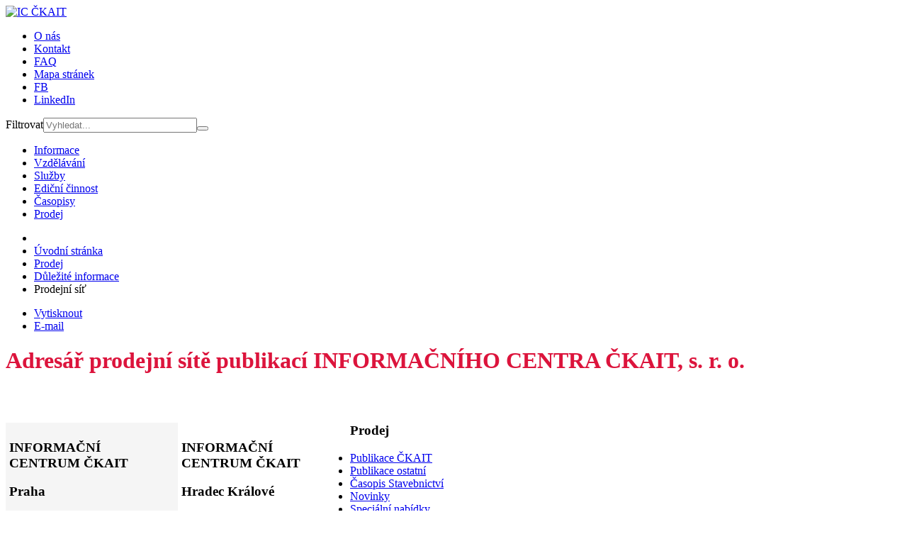

--- FILE ---
content_type: text/html; charset=utf-8
request_url: https://www.ic-ckait.cz/prodejni-si%C5%A5/adresar-prodejni-site-publikaci-ckait
body_size: 8139
content:
<!DOCTYPE html>
<html xmlns="https://www.w3.org/1999/xhtml" xml:lang="cs-cz" lang="cs-cz" dir="ltr">
    <head>
<link href="https://www.ic-ckait.cz/prodejni-siť/adresar-prodejni-site-publikaci-ckait" rel="canonical" />

        <meta name="viewport" content="width=device-width, initial-scale=1.0" />
        <meta http-equiv="content-type" content="text/html; charset=utf-8" />
	<meta name="author" content="Dominika Hejduková" />
	
	<title>Adresář prodejní sítě publikací INFORMAČNÍHO CENTRA ČKAIT | Prodejní síť | Prodej</title>
	<link href="https://www.ic-ckait.cz/wha" rel="shortlink" />
	<link href="/templates/ckait/favicon.ico" rel="shortcut icon" type="image/vnd.microsoft.icon" />
	<link href="/plugins/system/jcemediabox/css/jcemediabox.css?1d12bb5a40100bbd1841bfc0e498ce7b" rel="stylesheet" type="text/css" />
	<link href="/plugins/system/jcemediabox/themes/standard/css/style.css?50fba48f56052a048c5cf30829163e4d" rel="stylesheet" type="text/css" />
	<link href="/templates/ckait/css/template.css" rel="stylesheet" type="text/css" />
	<link href="https://www.ic-ckait.cz/components/com_jshopping/css/default.css" rel="stylesheet" type="text/css" />
	<link href="/media/jui/css/chosen.css?92b62a8cf81b166a272153263d90144b" rel="stylesheet" type="text/css" />
	<link href="/media/com_finder/css/finder.css" rel="stylesheet" type="text/css" />
	<script src="/media/jui/js/jquery.min.js?92b62a8cf81b166a272153263d90144b" type="text/javascript"></script>
	<script src="/media/jui/js/jquery-noconflict.js?92b62a8cf81b166a272153263d90144b" type="text/javascript"></script>
	<script src="/media/jui/js/jquery-migrate.min.js?92b62a8cf81b166a272153263d90144b" type="text/javascript"></script>
	<script src="/media/system/js/caption.js?92b62a8cf81b166a272153263d90144b" type="text/javascript"></script>
	<script src="/plugins/system/jcemediabox/js/jcemediabox.js?0c56fee23edfcb9fbdfe257623c5280e" type="text/javascript"></script>
	<script src="/media/jui/js/bootstrap.min.js?92b62a8cf81b166a272153263d90144b" type="text/javascript"></script>
	<script src="/templates/ckait/js/slide-to-submit.js" type="text/javascript"></script>
	<script src="/templates/ckait/js/template.js" type="text/javascript"></script>
	<script src="/modules/mod_jevents_cal/tmpl/flat/assets/js/calnav.js" type="text/javascript"></script>
	<script src="/media/jui/js/chosen.jquery.min.js?92b62a8cf81b166a272153263d90144b" type="text/javascript"></script>
	<script src="/media/jui/js/jquery.autocomplete.min.js" type="text/javascript"></script>
	<script type="text/javascript">
jQuery(window).on('load',  function() {
				new JCaption('img.caption');
			});JCEMediaBox.init({popup:{width:"",height:"",legacy:0,lightbox:0,shadowbox:0,resize:1,icons:1,overlay:1,overlayopacity:0.8,overlaycolor:"#000000",fadespeed:500,scalespeed:500,hideobjects:0,scrolling:"fixed",close:2,labels:{'close':'Zavřít','next':'Další','previous':'Předchozí','cancel':'Stornovat','numbers':'{$current} z {$total}'},cookie_expiry:"",google_viewer:0},tooltip:{className:"tooltip",opacity:0.8,speed:150,position:"br",offsets:{x: 16, y: 16}},base:"/",imgpath:"plugins/system/jcemediabox/img",theme:"standard",themecustom:"",themepath:"plugins/system/jcemediabox/themes",mediafallback:0,mediaselector:"audio,video"});jQuery(function($){ initTooltips(); $("body").on("subform-row-add", initTooltips); function initTooltips (event, container) { container = container || document;$(container).find(".hasTooltip").tooltip({"html": true,"container": "body"});} });
	jQuery(function ($) {
		initChosen();
		$("body").on("subform-row-add", initChosen);

		function initChosen(event, container)
		{
			container = container || document;
			$(container).find(".advancedSelect").chosen({"disable_search_threshold":10,"search_contains":true,"allow_single_deselect":true,"placeholder_text_multiple":"Type or select some options","placeholder_text_single":"Vyberte mo\u017enost","no_results_text":"Nejsou odpov\u00eddaj\u00edc\u00ed v\u00fdsledky"});
		}
	});
	
jQuery(document).ready(function() {
	var value, searchword = jQuery('#mod-finder-searchword89');

		// Get the current value.
		value = searchword.val();

		// If the current value equals the default value, clear it.
		searchword.on('focus', function ()
		{
			var el = jQuery(this);

			if (el.val() === 'Vyhledat...')
			{
				el.val('');
			}
		});

		// If the current value is empty, set the previous value.
		searchword.on('blur', function ()
		{
			var el = jQuery(this);

			if (!el.val())
			{
				el.val(value);
			}
		});

		jQuery('#mod-finder-searchform89').on('submit', function (e)
		{
			e.stopPropagation();
			var advanced = jQuery('#mod-finder-advanced89');

			// Disable select boxes with no value selected.
			if (advanced.length)
			{
				advanced.find('select').each(function (index, el)
				{
					var el = jQuery(el);

					if (!el.val())
					{
						el.attr('disabled', 'disabled');
					}
				});
			}
		});
	var suggest = jQuery('#mod-finder-searchword89').autocomplete({
		serviceUrl: '/finder?format=json&amp;task=suggestions.suggest&amp;tmpl=component',
		paramName: 'q',
		minChars: 1,
		maxHeight: 400,
		width: 300,
		zIndex: 9999,
		deferRequestBy: 500
	});});
	</script>

        <link href='https://fonts.googleapis.com/css?family=Roboto:300,500,700&subset=latin,latin-ext' rel='stylesheet' type='text/css'>

            <!--[if lt IE 9]>
                    <script src="/media/jui/js/html5.js"></script>
            <![endif]-->
    </head>

    <body class="site com_content view-article no-layout no-task itemid-1047">
<!-- Facebook SDK -->
<div id='fb-root'></div>
<script type='text/javascript'>

      // Load the SDK Asynchronously
      (function(d){
      var js, id = 'facebook-jssdk'; if (d.getElementById(id)) {return;}
      js = d.createElement('script'); js.id = id; js.async = true;
      js.src = '//connect.facebook.net/cs_CZ/all.js';
      d.getElementsByTagName('head')[0].appendChild(js);
    }(document));

</script>
<!-- End Facebook SDK -->


        <!-- Body -->
        <div class="body">
            <div class="container">
                <!-- Header -->
                <header class="header" role="banner">
                    <div class="header-inner clearfix">
                        <a class="brand pull-left" href="/">
                            <img src="https://www.ic-ckait.cz/templates/ckait/images/logo.png" alt="IC ČKAIT" />                        </a>

                                                    <div class="menuGen">
                                <ul class="nav menu mod-list">
<li class="item-1088"><a href="/o-nas-2017" >O nás</a></li><li class="item-1002"><a href="/kontakty-2021" >Kontakt</a></li><li class="item-1004"><a href="/informace/dotazy/" title="Často kladené otázky">FAQ</a></li><li class="item-1050"><a href="/mapa-stranek" >Mapa stránek</a></li><li class="item-1330"><a href="https://www.facebook.com/icckait" title="Facebook IC ČKAIT" target="_blank" rel="noopener noreferrer">FB</a></li><li class="item-1343"><a href="https://cz.linkedin.com/company/informa%C4%8Dn%C3%AD-centrum-%C4%8Dkait-s.-r.-o." title="LinkedIN IC ČKAIT" target="_blank" rel="noopener noreferrer">LinkedIn</a></li></ul>

                            </div>
                        
                                                    <div class="search">
                                
<form id="mod-finder-searchform89" action="/search" method="get" class="form-search">
	<div class="finder">
		<label for="mod-finder-searchword89" class="element-invisible finder">Filtrovat</label><input type="text" name="q" id="mod-finder-searchword89" class="search-query input-medium mod-finder-searchform" size="25" value="" placeholder="Vyhledat..."/><button class="btn btn-primary hasTooltip  finder" type="submit" title="Hledat"><span class="icon-search icon-white"></span></button>
						<input type="hidden" name="Itemid" value="1047" />	</div>
</form>

                            </div>
                                            </div>
                </header>

                                    <nav class="navigation" role="navigation">
                        <ul class="nav menu mod-list">
<li class="item-1005 default parent"><a href="/informace/aktualne/" >Informace</a></li><li class="item-1006 parent"><a href="/index.php?option=com_pdv_category&amp;view=pdv_category&amp;Itemid=1006" >Vzdělávání</a></li><li class="item-1007 parent"><a href="/sluzby/rozesilky/" >Služby</a></li><li class="item-1064 parent"><a href="/edicni-cinnost" >Ediční činnost</a></li><li class="item-1228 parent"><a href="/casopisy" >Časopisy</a></li><li class="item-1009 active parent"><a href="/index.php?option=com_jshopping&amp;controller=category&amp;Itemid=1009" >Prodej</a></li></ul>

                    </nav>
                
                <div class="row-fluid">
                    <main id="content" role="main" class="span6">
                        <div id="content_inner">
                            <!-- Begin Content -->
                                                            <div class="breadcrumb">
                                    
<ul itemscope itemtype="https://schema.org/BreadcrumbList" class="breadcrumb">
			<li class="active">
			<span class="divider icon-location"></span>
		</li>
	
				<li itemprop="itemListElement" itemscope itemtype="https://schema.org/ListItem">
									<a itemprop="item" href="/informace/aktualne/" class="pathway">Úvodní stránka</a>
				
									<span class="divider">
						<img src="/templates/ckait/images/system/arrow.png" alt="" />					</span>
								<meta itemprop="position" content="1">
			</li>
					<li itemprop="itemListElement" itemscope itemtype="https://schema.org/ListItem">
									<a itemprop="item" href="/index.php?option=com_jshopping&amp;controller=category&amp;Itemid=1009" class="pathway">Prodej</a>
				
									<span class="divider">
						<img src="/templates/ckait/images/system/arrow.png" alt="" />					</span>
								<meta itemprop="position" content="2">
			</li>
					<li itemprop="itemListElement" itemscope itemtype="https://schema.org/ListItem">
									<a itemprop="item" href="/obchodni-podminky" class="pathway">Důležité informace</a>
				
									<span class="divider">
						<img src="/templates/ckait/images/system/arrow.png" alt="" />					</span>
								<meta itemprop="position" content="3">
			</li>
					<li itemprop="itemListElement" itemscope itemtype="https://schema.org/ListItem" class="active">
				<span itemprop="name">
					Prodejní síť				</span>
				<meta itemprop="position" content="4">
			</li>
		</ul>

                                </div>
                            
                            <div id="main_content">
                                
                                <div id="system-message-container">
	</div>

                                <div class="item-page" itemscope itemtype="https://schema.org/Article">
    <meta itemprop="inLanguage" content="cs-CZ" />
            
    
    
                <div class="pull-right content-icons">
            <ul>
                                                    <li class="print-icon"> <a href="/prodejni-siť/adresar-prodejni-site-publikaci-ckait/print" title="Print article < Adresář prodejní sítě publikací INFORMAČNÍHO CENTRA ČKAIT >" onclick="window.open(this.href,'win2','status=no,toolbar=no,scrollbars=yes,titlebar=no,menubar=no,resizable=yes,width=640,height=480,directories=no,location=no'); return false;" rel="nofollow">			<span class="icon-print" aria-hidden="true"></span>
		Vytisknout	</a> </li>
                                                    <li class="email-icon"> <input type="hidden" id="email-icon-value" value="52" /><a href="/component/com_mailto/link,74c0576ba2c4057ea35ae81e8461aad2fb45f9a8/template,ckait/tmpl,component/" title="Email this link to a friend" onclick="window.open(this.href,'win2','width=400,height=450,menubar=yes,resizable=yes'); return false;" rel="nofollow">			<span class="icon-envelope" aria-hidden="true"></span>
		E-mail	</a> </li>
                                            </ul>
        </div>

    
    
    
        
                                                            <div itemprop="articleBody">
            <h1><span style="color: #dc143c;">Adresář prodejní sítě publikací INFORMAČNÍHO CENTRA ČKAIT, s. r. o.<br /></span></h1>
<h2>&nbsp;</h2>
<table border="0" class="text" style="float: left; width: 486px;" cellspacing="0" cellpadding="5" align="left">
<tbody>
<tr>
<td style="width: 243px; background-color: #f5f5f5;" align="left" valign="top">
<h3><strong>INFORMAČNÍ CENTRUM ČKAIT</strong></h3>
<h3><strong>Praha</strong></h3>
<div>Sokolská 1498/15</div>
<div>120 00 Praha 2<br />Tel. +420 227 090 223</div>
<div>e-mail: <a href="mailto:info@ic-ckait.cz">info@ic-ckait.cz</a></div>
</td>
<td style="width: 243px;" align="left" valign="top">
<div>
<h3><strong>INFORMAČNÍ CENTRUM ČKAIT</strong></h3>
<h3><strong>Hradec Králové</strong></h3>
<div>Jižní 870/2, 500 03 Hradec Králové</div>
<div>Marcela Rosinková</div>
<div>tel.: +420 731 503 290</div>
<div>&nbsp;e-mail: <a href="mailto:icckait.hk@hsc.cz">icckait.hk@hsc.cz</a></div>
</div>
</td>
</tr>
<tr>
<td style="width: 243px;" align="left" valign="top">
<div>
<h3 class="title page-title">Oblastní kancelář pro Královéhradecký kraj</h3>
Jižní 870/2</div>
<div>500 03 Hradec Králové<br />Tel. +420 495 406 590</div>
</td>
<td style="width: 243px; background-color: #f5f5f5;" align="left" valign="top">
<div>
<div>
<h3 class="title page-title">Oblastní kancelář pro Olomoucký kraj</h3>
Jungmannova 12</div>
<div>779 00 Olomouc<br />Tel. +420 585 227 097</div>
</div>
</td>
</tr>
<tr>
<td style="width: 243px; background-color: #f5f5f5;" align="left" valign="top">
<div>
<h3 class="title page-title">Oblastní kancelář pro Jihočeský kraj</h3>
Staroměstská 1505/1</div>
<div>370 04 České Budějovice<br />Tel. +420 386 352 881</div>
</td>
<td style="width: 243px;" align="left" valign="top">
<h3>Oblastní kancelář pro Moravskoslezský kraj</h3>
<p>ul. 28. října 2663/150</p>
<div>702 00 Ostrava<br />Tel. +420 555 508 432</div>
</td>
</tr>
<tr>
<td style="width: 243px;" align="left" valign="top">
<div>
<h3 class="title page-title">Oblastní kancelář pro Jihomoravský kraj</h3>
Vrchlického sad 1962/2</div>
<div>602 00 Brno<br />Tel. +420 545 574 310</div>
</td>
<td style="width: 243px; background-color: #f5f5f5;" align="left" valign="top">
<div>
<h3 class="title page-title">Oblastní kancelář pro Pardubický kraj</h3>
Masarykovo nám. 1544</div>
<div>530 02 Pardubice<br />Tel. +420 466 512 241</div>
</td>
</tr>
<tr>
<td style="width: 243px; background-color: #f5f5f5;" align="left" valign="top">
<div>
<h3 class="title page-title">Oblastní kancelář kraje Vysočina</h3>
Seifertova 1815/43</div>
<div>586 01 Jihlava<br />Tel. +420 567 331 315</div>
</td>
<td style="width: 243px;" align="left" valign="top">
<div>
<div>
<h3 class="title page-title">Oblastní kancelář pro Plzeňský kraj</h3>
Hřímalého 2464/37</div>
<div>301 00 Plzeň<br />Tel. +420 734 860 963</div>
</div>
</td>
</tr>
<tr>
<td style="width: 243px;" align="left" valign="top">
<div>
<h3 class="title page-title">Oblastní kancelář pro Karlovarský kraj</h3>
Penzion HESTIA</div>
<div>Stará Kysibelská 602/45</div>
<div>360 01 Karlovy Vary<br />Tel. +420 353 234 634</div>
</td>
<td style="width: 243px; background-color: #f5f5f5;" align="left" valign="top">
<div>
<div>
<h3 class="title page-title">Oblastní kancelář pro Ústecký kraj</h3>
Mírové nám. 1/1</div>
<div>400 01 Ústí nad Labem<br />Tel. +420 475 220 137</div>
</div>
</td>
</tr>
<tr>
<td style="width: 243px; background-color: #f5f5f5;" align="left" valign="top">
<h3 class="title page-title">Oblastní kancelář pro Liberecký kraj</h3>
<div>8. března 20/12</div>
<div>460 05 Liberec<br />Tel. +420 485 107 187</div>
</td>
<td style="width: 243px;" align="left" valign="top">
<div>
<h3 class="blok1">Oblastní kancelář pro Zlínský kraj</h3>
<div class="blok1">třída Tomáše Bati 190</div>
</div>
<div>760 01 Zlín<br />Tel. +420 577 431 318</div>
</td>
</tr>
<tr>
<td colspan="2" style="height: 2px;">
<p>&nbsp;</p>
<p>Vybrané publikace zakoupíte v prodejnách knižních řetězců <a href="https://www.kosmas.cz/info/kontakty/">KOSMAS</a>, <a href="https://www.alescenek.cz/rs/kontakty/">Aleš Čeněk</a> a u následujících komisionářů:</p>
<p>&nbsp;</p>
</td>
</tr>
<tr>
<td style="width: 243px;" align="left" valign="top">
<h3><strong>Knihkupectví Juditina věž</strong></h3>
<h3><strong>Klub Za starou Prahu</strong></h3>
<p>Mostecká 1</p>
<p>118 00 Praha 1</p>
<p>Tel. +420&nbsp;257&nbsp;530&nbsp;599</p>
</td>
<td style="width: 243px; background-color: #f5f5f5;" align="left" valign="top">
<h3><strong>Knihkupectví Karolinum</strong></h3>
<h3><strong>UK v Praze</strong></h3>
<p>Celetná 18</p>
<p>116 36 Praha 1</p>
<p>Tel. +420&nbsp;224&nbsp;491&nbsp;448</p>
</td>
</tr>
<tr>
<td style="width: 243px; background-color: #f5f5f5;" align="left" valign="top">
<h3><strong>Knihkupectví Academia</strong><br />Václavské náměstí 34</h3>
<div>110 00 Praha 1<br />Tel. +420 221 403 840</div>
</td>
<td style="width: 243px;" align="left" valign="top">
<h3><strong>Knihkupectví Academia</strong></h3>
<p>Národní 7 <ins></ins></p>
<p>110 00 Praha 1</p>
<p>Tel. +420 221&nbsp;403&nbsp;856</p>
</td>
</tr>
<tr>
<td style="width: 243px;" align="left" valign="top">
<h3><strong>Stavoprojekta stavební firma a. s.</strong></h3>
<div>Kounicova 67</div>
<div>602 00 Brno<br />Tel. +420 538 711 755</div>
</td>
<td style="width: 243px; background-color: #f5f5f5;" align="left" valign="top">
<h3><strong>Akademické nakladatelství</strong></h3>
<h3><strong>CERM, s. r. o.</strong></h3>
<h3><strong>prodejna FAST VUT v Brně</strong><br />Veveří 331/95</h3>
<div>602 00 Brno<br />Tel. +420 541 147 105</div>
</td>
</tr>
<tr>
<td style="width: 243px; background-color: #f5f5f5;" align="left" valign="top">
<h3><strong><strong><strong>STUDIO AXIS, spol. s r.o.</strong></strong> </strong></h3>
<h3><strong>Centrum vzdělávání ve stavebnictví</strong></h3>
<p>Argentinská 286/38</p>
<p>170 00 Praha 7</p>
<p>Tel. +420 234 221&nbsp;123</p>
</td>
<td style="width: 243px;" align="left" valign="top">&nbsp;</td>
</tr>
</tbody>
</table>        </div>

        
                                     </div>


                                                            </div>
                            <!-- End Content -->
                        </div>
                    </main>

                    <div id="aside" class="span3">
                        <!-- Begin Submenu -->
                                                    <div class="sidebar-nav">
                                <div class="submenu "><div class="submenu-heading"><h3 class="page-header">Prodej</h3></div><div class="submenu-content"><ul class="nav menu mod-list">
<li class="item-1040 parent"><a href="/index.php?option=com_jshopping&amp;controller=category&amp;category_id=1&amp;task=view&amp;Itemid=1040" >Publikace ČKAIT</a></li><li class="item-1041"><a href="/index.php?option=com_jshopping&amp;controller=category&amp;task=view&amp;category_id=2&amp;Itemid=1041" >Publikace ostatní</a></li><li class="item-1292"><a href="/casopis-stavebnictvi" >Časopis Stavebnictví</a></li><li class="item-1038"><a href="/index.php?option=com_jshopping&amp;controller=category&amp;task=view&amp;category_id=5&amp;Itemid=1038" >Novinky</a></li><li class="item-1044"><a href="/index.php?option=com_jshopping&amp;controller=category&amp;task=view&amp;category_id=6&amp;Itemid=1044" >Speciální nabídky</a></li><li class="item-1178"><a href="/pripravujeme/prodej-pripravujeme" >Připravujeme</a></li><li class="item-1068 active deeper parent"><a href="/obchodni-podminky" >Důležité informace</a><ul class="nav-child unstyled small"><li class="item-1048"><a href="/obchodni-podminky" >Obchodní podmínky</a></li><li class="item-1047 current active"><a href="/prodejni-siť/adresar-prodejni-site-publikaci-ckait" >Prodejní síť</a></li></ul></li></ul>
</div></div>
                            </div>
                            <!-- End Submenu -->
                        
                                                    <div class="well  hideInResponsive"><div class="well-module-title"><div class="well-module-title-image"><h3 class="page-header well-icon-casopis">Časopisy</h3></div></div><div class="well-module-content">

<div class="custom"  >
	<table border="0" align="center">
<tbody>
<tr>
<td style="text-align: center;"><a href="https://www.casopisstavebnictvi.cz/"><img src="/images/Titulka_10_web_ramecek.jpg" alt="Titulka 10 web ramecek" width="150" height="208" /></a></td>
<td>&nbsp;</td>
<td style="text-align: center;"><a href="https://www.casopisstavebnictvi.cz/"><img src="/images/Titulka_09_web_ramecek.jpg" alt="Titulka 09 web ramecek" width="150" height="208" /></a></td>
</tr>
<tr>
<td colspan="3" style="text-align: center;">&nbsp;</td>
</tr>
<tr>
<td colspan="3" style="text-align: center;">
<p><a href="http://www.esb-magazin.cz/" target="_blank"><img src="/images/1-banery/ESB-logo-kratke.png" alt="ESB logo kratke" width="200" height="66" style="display: block; margin: auto;" /></a></p>
</td>
</tr>
</tbody>
</table></div>
</div></div>
                        
                        
                                                    <div class="well  hideInResponsive"><div class="well-module-content well_no_header">

<div class="custom"  >
	<p style="text-align: center;"><a href="/index.php?option=com_pdv_category&amp;view=pdv_category&amp;Itemid=1011" target="_self"><img src="/images/moduly/banner_1.png" alt="" /></a></p>
<p><span style="border-radius: 2px; text-indent: 20px; width: auto; padding: 0px 4px 0px 0px; text-align: center; font: bold 11px/20px 'Helvetica Neue',Helvetica,sans-serif; color: #ffffff; background: #bd081c  no-repeat scroll 3px 50% / 14px 14px; position: absolute; opacity: 1; z-index: 8675309; display: none; cursor: pointer;">Uložit</span></p></div>
</div></div>
                        
                                            </div>

                    <div id="bside" class="span3">
                                                    <div class="well "><div class="well-module-title"><div class="well-module-title-image"><h3 class="page-header well-icon-kosik">Košík</h3></div></div><div class="well-module-content"><div id = "jshop_module_cart">
    <table class = "module_cart_detail" width = "100%">
            </table>
        <p class="jshop_empty_cart">Váš košík je prázdný</p>
    </div>

</div></div>
                                                                                                    <div class="well "><div class="well-module-title"><div class="well-module-title-image"><h3 class="page-header well-icon-kalendar">Kalendář akcí</h3></div></div><div class="well-module-content"><div style="margin:0px;padding:0px;border-width:0px;"><span id='testspan98' style='display:none'></span>
<div class="side-calendar"><div class="side-calendar-cal">
<table style="width:100%;" cellpadding="0" cellspacing="0" align="center" class="mod_events_monthyear" >
<tr >
<td align="left" class="month_year_name"><a href="/month.calendar/2026/01/11/" class = "mod_events_link" title = "Zobrazit tento měsíc">leden 2026</a> </td><td class="month_year_nav"><div class="mod_events_link" onmousedown="callNavigation('index.php?option=com_jevents&amp;task=modcal.ajax&amp;day=1&amp;month=12&amp;year=2025&amp;modid=98&amp;tmpl=component');"><img src="https://www.ic-ckait.cz/templates/ckait/images/calendar/prev.png" title="Previous month" /></div>
</td><td class="month_year_nav"><div class="mod_events_link" onmousedown="callNavigation('index.php?option=com_jevents&amp;task=modcal.ajax&amp;day=1&amp;month=02&amp;year=2026&amp;modid=98&amp;tmpl=component');"><img src="https://www.ic-ckait.cz/templates/ckait/images/calendar/next.png" title="Next month" /></div>
</td></tr>
</table>
<table style="width:100%;height:100%;" align="center" class="mod_events_table" cellspacing="0" cellpadding="0" >
<tr class="mod_events_dayname">
<td class="mod_events_td_dayname">Po</td>
<td class="mod_events_td_dayname">Út</td>
<td class="mod_events_td_dayname">St</td>
<td class="mod_events_td_dayname">Čt</td>
<td class="mod_events_td_dayname">Pá</td>
<td class="mod_events_td_dayname"><span class="saturday">So</span></td>
<td class="mod_events_td_dayname"><span class="sunday">Ne</span></td>
</tr>
<tr>
<td class="mod_events_td_dayoutofmonth">29</td>
<td class="mod_events_td_dayoutofmonth">30</td>
<td class="mod_events_td_dayoutofmonth">31</td>
<td class='mod_events_td_daynoevents'>
<a href="/day.listevents/2026/01/01/" class = "mod_events_daylink" title = "Zobrazit tento den">1</a></td>
<td class='mod_events_td_daynoevents'>
<a href="/day.listevents/2026/01/02/" class = "mod_events_daylink" title = "Zobrazit tento den">2</a></td>
<td class='mod_events_td_daynoevents'>
<a href="/day.listevents/2026/01/03/" class = "mod_events_daylink" title = "Zobrazit tento den">3</a></td>
<td class='mod_events_td_daynoevents'>
<a href="/day.listevents/2026/01/04/" class = "mod_events_daylink" title = "Zobrazit tento den">4</a></td>
</tr>
<tr>
<td class='mod_events_td_daynoevents'>
<a href="/day.listevents/2026/01/05/" class = "mod_events_daylink" title = "Zobrazit tento den">5</a></td>
<td class='mod_events_td_daynoevents'>
<a href="/day.listevents/2026/01/06/" class = "mod_events_daylink" title = "Zobrazit tento den">6</a></td>
<td class='mod_events_td_daynoevents'>
<a href="/day.listevents/2026/01/07/" class = "mod_events_daylink" title = "Zobrazit tento den">7</a></td>
<td class='mod_events_td_daynoevents'>
<a href="/day.listevents/2026/01/08/" class = "mod_events_daylink" title = "Zobrazit tento den">8</a></td>
<td class='mod_events_td_daynoevents'>
<a href="/day.listevents/2026/01/09/" class = "mod_events_daylink" title = "Zobrazit tento den">9</a></td>
<td class='mod_events_td_daynoevents'>
<a href="/day.listevents/2026/01/10/" class = "mod_events_daylink" title = "Zobrazit tento den">10</a></td>
<td class='mod_events_td_daynoevents'>
<a href="/day.listevents/2026/01/11/" class = "mod_events_daylink" title = "Zobrazit tento den">11</a></td>
</tr>
<tr>
<td class='mod_events_td_daynoevents'>
<a href="/day.listevents/2026/01/12/" class = "mod_events_daylink" title = "Zobrazit tento den">12</a></td>
<td class='mod_events_td_daywithevents'>
<a href="/day.listevents/2026/01/13/" class = "mod_events_daylink" title = "Zobrazit tento den">13</a></td>
<td class='mod_events_td_daywithevents'>
<a href="/day.listevents/2026/01/14/" class = "mod_events_daylink" title = "Zobrazit tento den">14</a></td>
<td class='mod_events_td_daynoevents'>
<a href="/day.listevents/2026/01/15/" class = "mod_events_daylink" title = "Zobrazit tento den">15</a></td>
<td class='mod_events_td_daynoevents'>
<a href="/day.listevents/2026/01/16/" class = "mod_events_daylink" title = "Zobrazit tento den">16</a></td>
<td class='mod_events_td_daynoevents'>
<a href="/day.listevents/2026/01/17/" class = "mod_events_daylink" title = "Zobrazit tento den">17</a></td>
<td class='mod_events_td_daynoevents'>
<a href="/day.listevents/2026/01/18/" class = "mod_events_daylink" title = "Zobrazit tento den">18</a></td>
</tr>
<tr>
<td class='mod_events_td_daynoevents'>
<a href="/day.listevents/2026/01/19/" class = "mod_events_daylink" title = "Zobrazit tento den">19</a></td>
<td class='mod_events_td_daywithevents'>
<a href="/day.listevents/2026/01/20/" class = "mod_events_daylink" title = "Zobrazit tento den">20</a></td>
<td class='mod_events_td_todaywithevents'>
<a href="/day.listevents/2026/01/21/" class = "mod_events_daylink" title = "Zobrazit tento den">21</a></td>
<td class='mod_events_td_daynoevents'>
<a href="/day.listevents/2026/01/22/" class = "mod_events_daylink" title = "Zobrazit tento den">22</a></td>
<td class='mod_events_td_daynoevents'>
<a href="/day.listevents/2026/01/23/" class = "mod_events_daylink" title = "Zobrazit tento den">23</a></td>
<td class='mod_events_td_daynoevents'>
<a href="/day.listevents/2026/01/24/" class = "mod_events_daylink" title = "Zobrazit tento den">24</a></td>
<td class='mod_events_td_daynoevents'>
<a href="/day.listevents/2026/01/25/" class = "mod_events_daylink" title = "Zobrazit tento den">25</a></td>
</tr>
<tr>
<td class='mod_events_td_daynoevents'>
<a href="/day.listevents/2026/01/26/" class = "mod_events_daylink" title = "Zobrazit tento den">26</a></td>
<td class='mod_events_td_daynoevents'>
<a href="/day.listevents/2026/01/27/" class = "mod_events_daylink" title = "Zobrazit tento den">27</a></td>
<td class='mod_events_td_daynoevents'>
<a href="/day.listevents/2026/01/28/" class = "mod_events_daylink" title = "Zobrazit tento den">28</a></td>
<td class='mod_events_td_daynoevents'>
<a href="/day.listevents/2026/01/29/" class = "mod_events_daylink" title = "Zobrazit tento den">29</a></td>
<td class='mod_events_td_daynoevents'>
<a href="/day.listevents/2026/01/30/" class = "mod_events_daylink" title = "Zobrazit tento den">30</a></td>
<td class='mod_events_td_daynoevents'>
<a href="/day.listevents/2026/01/31/" class = "mod_events_daylink" title = "Zobrazit tento den">31</a></td>
<td class="mod_events_td_dayoutofmonth">1</td>
</tr>
</table>
</div></div></div></div></div>
                                                                            <div class="well  hideInResponsive"><div class="well-module-title"><div class="well-module-title-image"><h3 class="page-header well-icon-default">Právě vyšlo</h3></div></div><div class="well-module-content">

<div class="custom"  >
	<table style="margin: auto;" align="center">
<tbody>
<tr>
<td>
<p><a href="/index.php?option=com_jshopping&amp;controller=product&amp;task=view&amp;category_id=9&amp;product_id=584&amp;Itemid=1009"><img src="/images/Osvetleni_obalka-1.PNG" alt="Osvetleni obalka 1" width="120" height="171" style="margin-top: auto; border: 1px solid #000000; margin-bottom: auto;" /></a></p>
</td>
<td>&nbsp;</td>
<td>&nbsp;</td>
</tr>
</tbody>
</table></div>
</div></div>
                                                                            <div class="well  hideInResponsive"><div class="well-module-title"><div class="well-module-title-image"><h3 class="page-header well-icon-default">Ohlédnutí</h3></div></div><div class="well-module-content">

<div class="custom"  >
	<p><a href="https://statika-staveb.ckait.cz/"><img src="/images/Banner_Statika_800X190.jpg" alt="Banner Statika 800X190" width="939" height="223" /></a></p>
<p>&nbsp;</p>
<p><a href="https://www.konferencensz.cz" class="wf_file"></a><a href="https://www.konferencensz.cz/"><img src="/images/Titulka.png" alt="NSZ 12. 6. 2025" style="border: 6px #ffffff;" /></a></p>
<p>&nbsp;</p>
<p><a href="https://www.konferenceicckait.cz/"><img src="/images/Screenshot_2025-03-12_at_12.52.51.png" alt="Screenshot 2025 03 12 at 12.52.51" width="939" height="427" /></a></p></div>
</div></div><div class="well  hideInResponsive"><div class="well-module-content well_no_header">

<div class="custom"  >
	<table style="margin-left: auto; margin-right: auto; width: 208px; height: 88px;">
<tbody>
<tr>
<td style="vertical-align: middle; text-align: center;">
<p><a href="http://www.stavbystoleti.cz"><img src="/images/1-různé_soubory/Stavby-stoleti--banner-2018-03.jpg" alt="Stavby stoleti banner 2018 03" style="display: block; margin-left: auto; margin-right: auto;" /></a></p>
</td>
</tr>
</tbody>
</table></div>
</div></div><div class="well  hideInResponsive"><div class="well-module-content well_no_header">

<div class="custom"  >
	<p style="text-align: center;"><a href="https://www.ckait.cz/" target="_blank"><img src="/images/banners/logo-CKAIT_web_IC-2020.png" alt="logo CKAIT web IC 2020" /></a></p></div>
</div></div>
                                            </div>

                </div>
            </div>
        </div>
        <!-- Footer -->
        <footer class="footer" role="contentinfo">
            <div class="container">
                <div class="footer-inner clearfix">
                    <p class="pull-left">
                        <b>Informační centrum ČKAIT, s. r. o.</b><span class="footer_address">Sokolská 15/1498, 120 00 Praha 2</span><br />
                        <b>Tel.:</b> +420 227 090 225&nbsp;&nbsp;&nbsp;&nbsp;<b>E-mail:</b> <a href="mailto: info@ic-ckait.cz">info@ic-ckait.cz</a>
                    </p>

                                            <div class="footermenu-wrap pull-right">
                            <ul class="nav menu mod-list">
<li class="item-1088"><a href="/o-nas-2017" >O nás</a></li><li class="item-1002"><a href="/kontakty-2021" >Kontakt</a></li><li class="item-1004"><a href="/informace/dotazy/" title="Často kladené otázky">FAQ</a></li><li class="item-1050"><a href="/mapa-stranek" >Mapa stránek</a></li><li class="item-1330"><a href="https://www.facebook.com/icckait" title="Facebook IC ČKAIT" target="_blank" rel="noopener noreferrer">FB</a></li><li class="item-1343"><a href="https://cz.linkedin.com/company/informa%C4%8Dn%C3%AD-centrum-%C4%8Dkait-s.-r.-o." title="LinkedIN IC ČKAIT" target="_blank" rel="noopener noreferrer">LinkedIn</a></li></ul>

                        </div>
                    
                    <div class="footer-copyright">
                        © Copyright 2014 Informační centrum ČKAIT. Všechna práva vyhrazena | web by <a href="https://www.pragodata.cz" target="_blank">PDC</a>
                    </div>
                </div>
            </div>
        </footer>
        
    </body>
</html>
